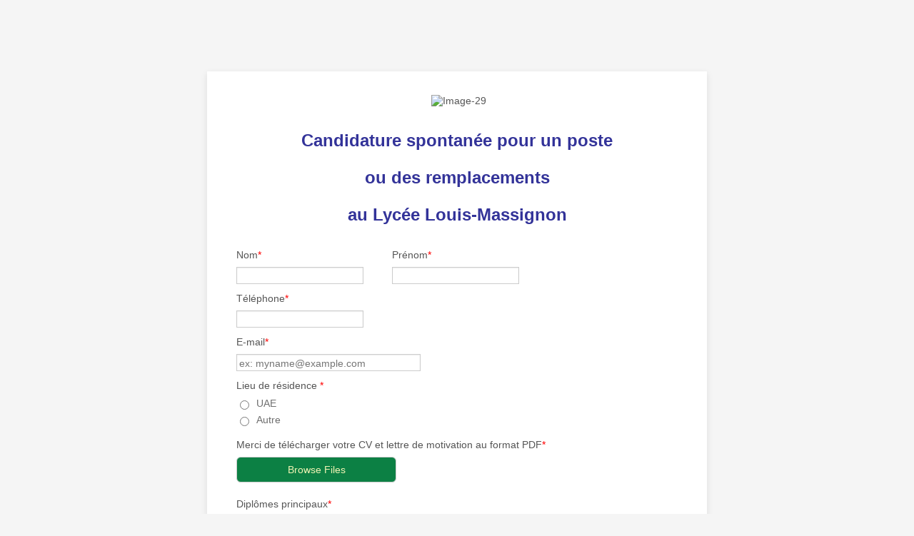

--- FILE ---
content_type: text/html; charset=utf-8
request_url: https://form.jotform.me/72664412880459
body_size: 9576
content:
<!DOCTYPE HTML PUBLIC "-//W3C//DTD HTML 4.01//EN" "http://www.w3.org/TR/html4/strict.dtd">
<html lang="en-US"  class="supernova "><head>
<meta http-equiv="Content-Type" content="text/html; charset=utf-8" />
<link rel="alternate" type="application/json+oembed" href="https://www.jotform.com/oembed/?format=json&amp;url=https%3A%2F%2Fform.jotform.com%2F72664412880459" title="oEmbed Form">
<link rel="alternate" type="text/xml+oembed" href="https://www.jotform.com/oembed/?format=xml&amp;url=https%3A%2F%2Fform.jotform.com%2F72664412880459" title="oEmbed Form">
<meta property="og:title" content="Candidature spontanée" >
<meta property="og:url" content="https://form.jotform.com/72664412880459" >
<meta property="og:description" content="Please click the link to complete this form." >
<meta name="slack-app-id" content="AHNMASS8M">
<meta property="og:image" content="https://cdn.jotfor.ms/assets/img/landing/opengraph.png" />
<link rel="shortcut icon" href="https://cdn.jotfor.ms/assets/img/favicons/favicon-2021-light%402x.png">
<link rel="apple-touch-icon" href="https://cdn.jotfor.ms/assets/img/favicons/favicon-2021-light%402x.png">
<script>
          var favicon = document.querySelector('link[rel="shortcut icon"]');
          window.isDarkMode = (window.matchMedia && window.matchMedia('(prefers-color-scheme: dark)').matches);
          if(favicon && window.isDarkMode) {
              favicon.href = favicon.href.replaceAll('favicon-2021-light%402x.png', 'favicon-2021-dark%402x.png');
          }
      </script><link rel="canonical" href="https://form.jotform.com/72664412880459" />
<meta name="viewport" content="width=device-width, initial-scale=1.0, maximum-scale=5.0, user-scalable=1" />
<meta name="HandheldFriendly" content="true" />
<title>Candidature spontanée</title>
<link href="https://cdn.jotfor.ms/s/static/b29cf4f7f8d/static/formCss.css" rel="stylesheet" type="text/css" />
<link type="text/css" rel="stylesheet" href="https://cdn.jotfor.ms/stylebuilder/static/form-common.css?v=bfad20d
"/>
<link type="text/css" rel="stylesheet" href="https://cdn.jotfor.ms/css/styles/nova.css?3.3.68116" />
<style type="text/css">@media print{*{-webkit-print-color-adjust: exact !important;color-adjust: exact !important;}.form-section{display:inline!important}.form-pagebreak{display:none!important}.form-section-closed{height:auto!important}.page-section{position:initial!important}}</style>
<link type="text/css" rel="stylesheet" href="https://cdn.jotfor.ms/s/static/b29cf4f7f8d/css/styles/payment/payment_feature.css?3.3.68116" />
<style type="text/css">
    .form-label-left{
        width:150px;
    }
    .form-line{
        padding-top:12px;
        padding-bottom:12px;
    }
    .form-label-right{
        width:150px;
    }
    body, html{
        margin:0;
        padding:0;
        background:#fff;
    }

    .form-all{
        margin:0px auto;
        padding-top:20px;
        width:700px;
        color:#555 !important;
        font-family:'Arial';
        font-size:14px;
    }
    .form-radio-item label, .form-checkbox-item label, .form-grading-label, .form-header{
        color: #333333;
    }

</style>

<style type="text/css" id="form-designer-style">
@import (css) "@{buttonFontLink}";
    /* Injected CSS Code */
.form-label.form-label-auto {
        
      display: block;
      float: none;
      text-align: left;
      width: 100%;
    
      }.form-all {
  font-family: "Arial", sans-serif;
}
.form-all {
  width: 700px;
}
.form-label-left,
.form-label-right {
  width: 150px;
}
.form-label {
  white-space: normal;
}

.form-label-left {
  display: inline-block;
  white-space: normal;
  float: left;
  text-align: left;
}
.form-label-right {
  display: inline-block;
  white-space: normal;
  float: left;
  text-align: right;
}
.form-label-top {
  white-space: normal;
  display: block;
  float: none;
  text-align: left;
}
.form-all {
  font-size: 14px;
}
.form-label {
  font-weight: bold;
}
.form-checkbox-item label,
.form-radio-item label {
  font-weight: normal;
}
.supernova {
  background-color: #ffffff;
  background-color: #f5f5f5;
}
.supernova body {
  background-color: transparent;
}
/*
@width30: (unit(@formWidth, px) + 60px);
@width60: (unit(@formWidth, px)+ 120px);
@width90: (unit(@formWidth, px)+ 180px);
*/
/* | */
@media screen and (min-width: 480px) {
  .supernova .form-all {
    border: 1px solid #dcdcdc;
    -webkit-box-shadow: 0 3px 9px rgba(0, 0, 0, 0.1);
    -moz-box-shadow: 0 3px 9px rgba(0, 0, 0, 0.1);
    box-shadow: 0 3px 9px rgba(0, 0, 0, 0.1);
  }
}
/* | */
/* | */
@media screen and (max-width: 480px) {
  .jotform-form {
    padding: 10px 0;
  }
}
/* | */
/* | */
@media screen and (min-width: 480px) and (max-width: 768px) {
  .jotform-form {
    padding: 30px 0;
  }
}
/* | */
/* | */
@media screen and (min-width: 480px) and (max-width: 699px) {
  .jotform-form {
    padding: 30px 0;
  }
}
/* | */
/* | */
@media screen and (min-width: 768px) {
  .jotform-form {
    padding: 60px 0;
  }
}
/* | */
/* | */
@media screen and (max-width: 699px) {
  .jotform-form {
    padding: 0;
  }
}
/* | */
.supernova .form-all,
.form-all {
  background-color: #ffffff;
  border: 1px solid transparent;
}
.form-header-group {
  border-color: #e6e6e6;
}
.form-matrix-table tr {
  border-color: #e6e6e6;
}
.form-matrix-table tr:nth-child(2n) {
  background-color: #f2f2f2;
}
.form-all {
  color: #555555;
}
.form-header-group .form-header {
  color: #555555;
}
.form-header-group .form-subHeader {
  color: #6f6f6f;
}
.form-sub-label {
  color: #6f6f6f;
}
.form-label-top,
.form-label-left,
.form-label-right,
.form-html {
  color: #555555;
}
.form-checkbox-item label,
.form-radio-item label {
  color: #6f6f6f;
}
.form-line.form-line-active {
  -webkit-transition-property: all;
  -moz-transition-property: all;
  -ms-transition-property: all;
  -o-transition-property: all;
  transition-property: all;
  -webkit-transition-duration: 0.3s;
  -moz-transition-duration: 0.3s;
  -ms-transition-duration: 0.3s;
  -o-transition-duration: 0.3s;
  transition-duration: 0.3s;
  -webkit-transition-timing-function: ease;
  -moz-transition-timing-function: ease;
  -ms-transition-timing-function: ease;
  -o-transition-timing-function: ease;
  transition-timing-function: ease;
  background-color: #ffffe0;
}
/* ömer */
.form-radio-item,
.form-checkbox-item {
  padding-bottom: 0px !important;
}
.form-radio-item:last-child,
.form-checkbox-item:last-child {
  padding-bottom: 0;
}
/* ömer */
.form-single-column .form-checkbox-item,
.form-single-column .form-radio-item {
  width: 100%;
}
.supernova {
  height: 100%;
  background-repeat: no-repeat;
  background-attachment: scroll;
  background-position: center top;
  background-repeat: repeat;
}
.supernova {
  background-image: none;
}
#stage {
  background-image: none;
}
/* | */
.form-all {
  background-repeat: no-repeat;
  background-attachment: scroll;
  background-position: center top;
  background-repeat: repeat;
}
.form-header-group {
  background-repeat: no-repeat;
  background-attachment: scroll;
  background-position: center top;
}
.form-line {
  margin-top: 12px;
  margin-bottom: 12px;
}
.form-line {
  padding: 12px 36px;
}
.form-all .form-submit-button,
.form-all .form-submit-reset,
.form-all .form-submit-print {
  -webkit-border-radius: 6px;
  -moz-border-radius: 6px;
  border-radius: 6px;
}
.form-all .form-sub-label {
  margin-left: 3px;
}
.form-all .qq-upload-button,
.form-all .form-submit-button,
.form-all .form-submit-reset,
.form-all .form-submit-print {
  font-size: 1em;
  padding: 9px 15px;
  font-family: "Arial", sans-serif;
  font-size: 14px;
  font-weight: normal;
}
.form-all .qq-upload-button,
.form-all .form-submit-button,
.form-all .form-submit-reset,
.form-all .form-submit-print {
  color: #f1f3b4 !important;
  background: #0c8044;
  box-shadow: none;
  text-shadow: none;
}
.form-all .form-pagebreak-back,
.form-all .form-pagebreak-next {
  font-size: 1em;
  padding: 9px 15px;
  font-family: "Arial", sans-serif;
  font-size: 14px;
  font-weight: normal;
}
/*
& when ( @buttonFontType = google ) {
	
}
*/
h2.form-header {
  line-height: 1.618em;
  font-size: 1.714em;
}
h2 ~ .form-subHeader {
  line-height: 1.5em;
  font-size: 1.071em;
}
.form-header-group {
  text-align: left;
}
/*.form-dropdown,
.form-radio-item,
.form-checkbox-item,
.form-radio-other-input,
.form-checkbox-other-input,*/
.form-captcha input,
.form-spinner input,
.form-error-message {
  padding: 4px 3px 2px 3px;
}
.form-header-group {
  font-family: "Arial", sans-serif;
}
.form-section {
  padding: 0px 0px 0px 0px;
}
.form-header-group {
  margin: 12px 36px 12px 36px;
}
.form-header-group {
  padding: 24px 0px 24px 0px;
}
.form-textbox,
.form-textarea {
  padding: 4px 3px 2px 3px;
}
.form-textbox,
.form-textarea,
.form-radio-other-input,
.form-checkbox-other-input,
.form-captcha input,
.form-spinner input {
  background-color: #ffffff;
}
[data-type="control_dropdown"] .form-input,
[data-type="control_dropdown"] .form-input-wide {
  width: 150px;
}
.form-buttons-wrapper {
  margin-left: 0 !important;
  text-align: center !important;
}
.form-label {
  font-family: "Arial", sans-serif;
}
li[data-type="control_image"] div {
  text-align: left;
}
li[data-type="control_image"] img {
  border: none;
  border-width: 0px !important;
  border-style: solid !important;
  border-color: false !important;
}
.form-line-column {
  width: auto;
}
.form-line-error {
  overflow: hidden;
  -webkit-transition-property: none;
  -moz-transition-property: none;
  -ms-transition-property: none;
  -o-transition-property: none;
  transition-property: none;
  -webkit-transition-duration: 0.3s;
  -moz-transition-duration: 0.3s;
  -ms-transition-duration: 0.3s;
  -o-transition-duration: 0.3s;
  transition-duration: 0.3s;
  -webkit-transition-timing-function: ease;
  -moz-transition-timing-function: ease;
  -ms-transition-timing-function: ease;
  -o-transition-timing-function: ease;
  transition-timing-function: ease;
  background-color: #fff4f4;
}
.form-line-error .form-error-message {
  background-color: #ff3200;
  clear: both;
  float: none;
}
.form-line-error .form-error-message .form-error-arrow {
  border-bottom-color: #ff3200;
}
.form-line-error input:not(#coupon-input),
.form-line-error textarea,
.form-line-error .form-validation-error {
  border: 1px solid #ff3200;
  -webkit-box-shadow: 0 0 3px #ff3200;
  -moz-box-shadow: 0 0 3px #ff3200;
  box-shadow: 0 0 3px #ff3200;
}
.ie-8 .form-all {
  margin-top: auto;
  margin-top: initial;
}
.ie-8 .form-all:before {
  display: none;
}
/* | */
@media screen and (max-width: 480px), screen and (max-device-width: 768px) and (orientation: portrait), screen and (max-device-width: 415px) and (orientation: landscape) {
  .jotform-form {
    padding: 0;
  }
  .form-all {
    border: 0;
    width: 100% !important;
    max-width: initial;
  }
  .form-sub-label-container {
    width: 100%;
    margin: 0;
  }
  .form-input {
    width: 100%;
  }
  .form-label {
    width: 100%!important;
  }
  .form-line {
    padding: 2% 5%;
    -moz-box-sizing: border-box;
    -webkit-box-sizing: border-box;
    box-sizing: border-box;
  }
  input[type=text],
  input[type=email],
  input[type=tel],
  textarea {
    width: 100%;
    -moz-box-sizing: border-box;
    -webkit-box-sizing: border-box;
    box-sizing: border-box;
    max-width: initial !important;
  }
  .form-input,
  .form-input-wide,
  .form-textarea,
  .form-textbox,
  .form-dropdown {
    max-width: initial !important;
  }
  div.form-header-group {
    padding: 24px 0px !important;
    margin: 0 12px 2% !important;
    margin-left: 5% !important;
    margin-right: 5% !important;
    -moz-box-sizing: border-box;
    -webkit-box-sizing: border-box;
    box-sizing: border-box;
  }
  [data-type="control_button"] {
    margin-bottom: 0 !important;
  }
  .form-buttons-wrapper {
    margin: 0!important;
  }
  .form-buttons-wrapper button {
    width: 100%;
  }
  table {
    width: 100%!important;
    max-width: initial !important;
  }
  table td + td {
    padding-left: 3%;
  }
  .form-checkbox-item input,
  .form-radio-item input {
    width: auto;
  }
  .form-collapse-table {
    margin: 0 5%;
  }
}
/* | */

/*__INSPECT_SEPERATOR__*/
#id_9 .form-checkbox-item > label {
    display : none;
}

.form-all {
    background-color : #ffffff;
    margin-top : 40px;
    margin-bottom : 40px;
    padding-top : 26px !important;
}

.form-all {
    -webkit-box-shadow : 0 2px 8px #000;
    -moz-box-shadow : 0 2px 8px #000;
    -box-shadow : 0 2px 8px #000;
    box-shadow : 0 2px 8px #000;
}

.form-line {
    padding-left : 40px;
    padding-top : 6px;
    padding-bottom : 6px;
    margin-top : 0;
    margin-bottom : 0;
}

.form-line.form-line-column {
    padding : 6px 0;
    margin-left : 40px;
}

.form-line[data-type=control_clear] {
    padding : 0;
    margin : 0;
}

.form-line[data-type=control_text] > .form-input-wide {
    margin-left : -4px;
}

#header {
    margin-left : -39px;
    margin-right : -39px;
    margin-top : -35px;
}

.form-label {
    font-weight : 400;
}

.form-submit-button, .form-pagebreak-next, .form-pagebreak-back {
    height : 30px;
    -webkit-border-radius : 2px;
    -moz-border-radius : 2px;
    border-radius : 2px;
    padding-left : 20px;
    padding-right : 20px;
    border : #a7a7a7   solid 1px;
    background-color : #ececec;
    background : -webkit-linear-gradient(#fefefe  ,#dbdbdb  );
    background : -moz-linear-gradient(#fefefe  ,#dbdbdb  );
    filter : progid:DXImageTransform.Microsoft.gradient(startColorstr="#fefefe",endColorstr="#dbdbdb");
    text-shadow : white 0 1px 0;
    font-size : 12px;
    margin : 0 12px 0 0;
}

li[data-type=control_button] {
    background : rgb(214, 214, 214);
    overflow : hidden;
    padding-top : 10px;
    padding-bottom : 10px;
}

.form-buttons-wrapper {
    margin-left : 0!important;
}

li[data-type=control_pagebreak] {
    background : rgb(214, 214, 214);
}

.form-pagebreak {
    border-top : 0;
}

.date-separate {
    display : none;
}

#sublabel_litemode {
    display : none;
}

.form-label-left, .form-label-right {
    margin-bottom : 0;
}

.pspan {
    clear : both;
    float : left;
    width : 100%;
}

#header {
    width : auto !important;
}

.form-line-active {
    background : transparent;
}

.form-line-error {
    background : transparent;
}

.form-input {
    float : left;
}

.form-line:before, .form-line:after {
    display : table;
}

.form-line:after {
    clear : both;
    content : "";
}

.form-required {
    margin-left : 0 !important;
}

.headerclass {
    padding-top : 15px;
    padding-bottom : 15px;
    background-color : rgb(214, 214, 214);
}

.pagemargins {
    padding-left : 40px;
    padding-right : 40px;
}

.arial {
    font-family : Arial, Helvetica, sans-serif;
}

.pspan {
    clear : both;
    float : left;
    width : 100%;
}
    /* Injected CSS Code */
</style>

<link type="text/css" rel="stylesheet" href="https://cdn.jotfor.ms/stylebuilder/static/buttons/form-submit-button-simple_green.css?3.3.68116"/>
<script>window.enableEventObserver=true</script>
<script>window.CDN="https://cdn.jotfor.ms/"</script>
<script>window.umdRootPath="https://cdn.jotfor.ms/s/umd/00294e3ed83/"</script>
<script>window.staticRootPath="https://cdn.jotfor.ms/s/static/b29cf4f7f8d/"</script>
<script src="https://cdn.jotfor.ms/s/static/b29cf4f7f8d/static/prototype.forms.js" type="text/javascript"></script>
<script src="https://cdn.jotfor.ms/s/static/b29cf4f7f8d/static/jotform.forms.js" type="text/javascript"></script>
<script src="https://cdn.jotfor.ms/s/static/b29cf4f7f8d/js/punycode-1.4.1.min.js" type="text/javascript" defer></script>
<script src="https://cdn.jotfor.ms/s/static/b29cf4f7f8d/js/vendor/imageinfo.js" type="text/javascript"></script>
<script src="https://cdn.jotfor.ms/s/static/b29cf4f7f8d/file-uploader/fileuploader.js" type="text/javascript"></script>
<script type="text/javascript">	JotForm.newDefaultTheme = false;
	JotForm.extendsNewTheme = false;
	// {GPT_APP_SCRIPT}
	JotForm.singleProduct = false;
	JotForm.newPaymentUIForNewCreatedForms = false;
	JotForm.texts = {"confirmEmail":"E-mail does not match","pleaseWait":"Please wait...","validateEmail":"You need to validate this e-mail","confirmClearForm":"Are you sure you want to clear the form","lessThan":"Your score should be less than or equal to","incompleteFields":"There are incomplete required fields. Please complete them.","required":"This field is required.","requireOne":"At least one field required.","requireEveryRow":"Every row is required.","requireEveryCell":"Every cell is required.","email":"Enter a valid e-mail address","alphabetic":"This field can only contain letters","numeric":"This field can only contain numeric values","alphanumeric":"This field can only contain letters and numbers.","cyrillic":"This field can only contain cyrillic characters","url":"This field can only contain a valid URL","currency":"This field can only contain currency values.","fillMask":"Field value must fill mask.","uploadExtensions":"You can only upload following files:","noUploadExtensions":"File has no extension file type (e.g. .txt, .png, .jpeg)","uploadFilesize":"File size cannot be bigger than:","uploadFilesizemin":"File size cannot be smaller than:","gradingScoreError":"Score total should only be less than or equal to","inputCarretErrorA":"Input should not be less than the minimum value:","inputCarretErrorB":"Input should not be greater than the maximum value:","maxDigitsError":"The maximum digits allowed is","minCharactersError":"The number of characters should not be less than the minimum value:","maxCharactersError":"The number of characters should not be more than the maximum value:","freeEmailError":"Free email accounts are not allowed","minSelectionsError":"The minimum required number of selections is ","maxSelectionsError":"The maximum number of selections allowed is ","pastDatesDisallowed":"Date must not be in the past.","dateLimited":"This date is unavailable.","dateInvalid":"This date is not valid. The date format is {format}","dateInvalidSeparate":"This date is not valid. Enter a valid {element}.","ageVerificationError":"You must be older than {minAge} years old to submit this form.","multipleFileUploads_typeError":"{file} has invalid extension. Only {extensions} are allowed.","multipleFileUploads_sizeError":"{file} is too large, maximum file size is {sizeLimit}.","multipleFileUploads_minSizeError":"{file} is too small, minimum file size is {minSizeLimit}.","multipleFileUploads_emptyError":"{file} is empty, please select files again without it.","multipleFileUploads_uploadFailed":"File upload failed, please remove it and upload the file again.","multipleFileUploads_onLeave":"The files are being uploaded, if you leave now the upload will be cancelled.","multipleFileUploads_fileLimitError":"Only {fileLimit} file uploads allowed.","dragAndDropFilesHere_infoMessage":"Drag and drop files here","chooseAFile_infoMessage":"Choose a file","maxFileSize_infoMessage":"Max. file size","generalError":"There are errors on the form. Please fix them before continuing.","generalPageError":"There are errors on this page. Please fix them before continuing.","wordLimitError":"Too many words. The limit is","wordMinLimitError":"Too few words.  The minimum is","characterLimitError":"Too many Characters.  The limit is","characterMinLimitError":"Too few characters. The minimum is","ccInvalidNumber":"Credit Card Number is invalid.","ccInvalidCVC":"CVC number is invalid.","ccInvalidExpireDate":"Expire date is invalid.","ccInvalidExpireMonth":"Expiration month is invalid.","ccInvalidExpireYear":"Expiration year is invalid.","ccMissingDetails":"Please fill up the credit card details.","ccMissingProduct":"Please select at least one product.","ccMissingDonation":"Please enter numeric values for donation amount.","disallowDecimals":"Please enter a whole number.","restrictedDomain":"This domain is not allowed","ccDonationMinLimitError":"Minimum amount is {minAmount} {currency}","requiredLegend":"All fields marked with * are required and must be filled.","geoPermissionTitle":"Permission Denied","geoPermissionDesc":"Check your browser's privacy settings.","geoNotAvailableTitle":"Position Unavailable","geoNotAvailableDesc":"Location provider not available. Please enter the address manually.","geoTimeoutTitle":"Timeout","geoTimeoutDesc":"Please check your internet connection and try again.","selectedTime":"Selected Time","formerSelectedTime":"Former Time","cancelAppointment":"Cancel Appointment","cancelSelection":"Cancel Selection","confirmSelection":"Confirm Selection","noSlotsAvailable":"No slots available","slotUnavailable":"{time} on {date} has been selected is unavailable. Please select another slot.","multipleError":"There are {count} errors on this page. Please correct them before moving on.","oneError":"There is {count} error on this page. Please correct it before moving on.","doneMessage":"Well done! All errors are fixed.","invalidTime":"Enter a valid time","doneButton":"Done","reviewSubmitText":"Review and Submit","nextButtonText":"Next","prevButtonText":"Previous","seeErrorsButton":"See Errors","notEnoughStock":"Not enough stock for the current selection","notEnoughStock_remainedItems":"Not enough stock for the current selection ({count} items left)","soldOut":"Sold Out","justSoldOut":"Just Sold Out","selectionSoldOut":"Selection Sold Out","subProductItemsLeft":"({count} items left)","startButtonText":"START","submitButtonText":"Submit","submissionLimit":"Sorry! Only one entry is allowed. <br> Multiple submissions are disabled for this form.","reviewBackText":"Back to Form","seeAllText":"See All","progressMiddleText":"of","fieldError":"field has an error.","error":"Error"};
	JotForm.isFormViewTrackingAllowed = true;
	JotForm.replaceTagTest = true;
	JotForm.activeRedirect = "thanktext";
	JotForm.uploadServerURL = "https://upload.jotform.com/upload";
	JotForm.clearFieldOnHide="disable";
	JotForm.submitError="jumpToFirstError";

	JotForm.init(function(){
	/*INIT-START*/
if (window.JotForm && JotForm.accessible) $('input_2').setAttribute('tabindex',0);
if (window.JotForm && JotForm.accessible) $('input_3').setAttribute('tabindex',0);
if (window.JotForm && JotForm.accessible) $('input_21').setAttribute('tabindex',0);
if (window.JotForm && JotForm.accessible) $('input_24').setAttribute('tabindex',0);
if (window.JotForm && JotForm.accessible) $('input_25').setAttribute('tabindex',0);
if (window.JotForm && JotForm.accessible) $('input_31').setAttribute('tabindex',0);
      JotForm.alterTexts(undefined);
      setTimeout(function() {
          JotForm.initMultipleUploads();
      }, 2);
	/*INIT-END*/
	});

   setTimeout(function() {
JotForm.paymentExtrasOnTheFly([null,null,{"name":"nom2","qid":"2","text":"Nom","type":"control_textbox"},{"name":"prnom3","qid":"3","text":"Prenom","type":"control_textbox"},{"name":"input4","qid":"4","type":"control_clear"},null,{"name":"input6","qid":"6","type":"control_clear"},{"name":"merciDe7","qid":"7","text":"Merci de preciser votre choix","type":"control_radio"},{"name":"input8","qid":"8","type":"control_clear"},null,{"name":"input10","qid":"10","type":"control_clear"},null,null,null,{"name":"input14","qid":"14","type":"control_clear"},null,{"name":"input16","qid":"16","type":"control_clear"},null,null,null,null,{"name":"telephone","qid":"21","text":"Telephone","type":"control_textbox"},null,{"name":"email23","qid":"23","text":"E-mail","type":"control_email"},{"name":"diplomesPrincipaux","qid":"24","text":"Diplomes principaux","type":"control_textbox"},{"name":"experiencesProfessionnelles","qid":"25","text":"Experiences professionnelles succintes","type":"control_textbox"},{"name":"lieuDe","qid":"26","text":"Lieu de residence ","type":"control_radio"},null,null,{"name":"image","qid":"29","text":"Logo%20LLM%20cmjn%20vertical%20FR%20MINI.5ea7e8a32a2824.96421848","type":"control_image"},{"name":"doublecliquezPour","qid":"30","text":"Candidature spontanee pour un poste \r\nou des remplacements \r\nau Lycee Louis-Massignon","type":"control_text"},{"name":"remarquesEt","qid":"31","text":"Remarques et commentaires","type":"control_textarea","wysiwyg":"Disable"},{"name":"soumettre","qid":"32","text":"Envoyer au Lycee Louis-Massignon","type":"control_button"},{"description":"","name":"merciDe","qid":"33","subLabel":"","text":"Merci de telecharger votre CV et lettre de motivation au format PDF","type":"control_fileupload"},{"description":"","name":"tags","qid":"34","text":"Tags","type":"control_checkbox"},{"description":"","name":"quelleType","qid":"35","text":"Quelle type mission de contrat recherchez-vous?","type":"control_checkbox"}]);}, 20); 
</script>
</head>
<body>
<form class="jotform-form" onsubmit="return typeof testSubmitFunction !== 'undefined' && testSubmitFunction();" action="https://submit.jotform.com/submit/72664412880459" method="post" enctype="multipart/form-data" name="form_72664412880459" id="72664412880459" accept-charset="utf-8" autocomplete="on"><input type="hidden" name="formID" value="72664412880459" /><input type="hidden" id="JWTContainer" value="" /><input type="hidden" id="cardinalOrderNumber" value="" /><input type="hidden" id="jsExecutionTracker" name="jsExecutionTracker" value="build-date-1768608701076" /><input type="hidden" id="submitSource" name="submitSource" value="unknown" /><input type="hidden" id="submitDate" name="submitDate" value="undefined" /><input type="hidden" id="buildDate" name="buildDate" value="1768608701076" /><input type="hidden" name="uploadServerUrl" value="https://upload.jotform.com/upload" /><input type="hidden" name="eventObserver" value="1" />
  <div role="main" class="form-all">
    <ul class="form-section page-section" role="presentation">
      <li class="form-line" data-type="control_image" id="id_29">
        <div id="cid_29" class="form-input-wide">
          <div style="text-align:center" aria-hidden="true" role="none"><img alt="Image-29" loading="lazy" class="form-image" style="border:0" src="https://www.jotform.com/uploads/llmformulaire/form_files/Logo%20LLM%20cmjn%20vertical%20FR%20MINI.5ea7e8a32a2824.96421848.png" height="150px" width="108px" data-component="image" role="none" aria-hidden="true" tabindex="-1" /></div>
        </div>
      </li>
      <li class="form-line" data-type="control_text" id="id_30">
        <div id="cid_30" class="form-input-wide">
          <div id="text_30" class="form-html" data-component="text" tabindex="-1">
            <p style="text-align: center;"><span style="font-size: 18pt; color: #333399;"><strong>Candidature spontanée pour un poste </strong></span></p>
            <p style="text-align: center;"><span style="font-size: 18pt; color: #333399;"><strong>ou des remplacements </strong></span></p>
            <p style="text-align: center;"><span style="font-size: 18pt; color: #333399;"><strong>au Lycée Louis-Massignon</strong></span></p>
          </div>
        </div>
      </li>
      <li class="form-line form-line-column form-col-1 jf-required" data-type="control_textbox" id="id_2"><label class="form-label form-label-top" id="label_2" for="input_2" aria-hidden="false"> Nom<span class="form-required">*</span> </label>
        <div id="cid_2" class="form-input-wide jf-required"> <input type="text" id="input_2" name="q2_nom2" data-type="input-textbox" class="form-textbox validate[required]" data-defaultvalue="" size="20" placeholder=" " data-component="textbox" aria-labelledby="label_2" required="" value="" /> </div>
      </li>
      <li class="form-line form-line-column form-col-2 jf-required" data-type="control_textbox" id="id_3"><label class="form-label form-label-top" id="label_3" for="input_3" aria-hidden="false"> Prénom<span class="form-required">*</span> </label>
        <div id="cid_3" class="form-input-wide jf-required"> <input type="text" id="input_3" name="q3_prnom3" data-type="input-textbox" class="form-textbox validate[required]" data-defaultvalue="" size="20" placeholder=" " data-component="textbox" aria-labelledby="label_3" required="" value="" /> </div>
      </li>
      <li class="form-line" data-type="control_clear" id="id_4">
        <div id="cid_4" class="form-input-wide">
          <div style="clear:both" data-component="clear"></div>
        </div>
      </li>
      <li class="form-line jf-required" data-type="control_textbox" id="id_21"><label class="form-label form-label-top form-label-auto" id="label_21" for="input_21" aria-hidden="false"> Téléphone<span class="form-required">*</span> </label>
        <div id="cid_21" class="form-input-wide jf-required"> <input type="text" id="input_21" name="q21_telephone" data-type="input-textbox" class="form-textbox validate[required]" data-defaultvalue="" size="20" placeholder=" " data-component="textbox" aria-labelledby="label_21" required="" value="" /> </div>
      </li>
      <li class="form-line jf-required" data-type="control_email" id="id_23"><label class="form-label form-label-top form-label-auto" id="label_23" for="input_23" aria-hidden="false"> E-mail<span class="form-required">*</span> </label>
        <div id="cid_23" class="form-input-wide jf-required"> <input type="email" id="input_23" name="q23_email23" class="form-textbox validate[required, Email]" data-defaultvalue="" autoComplete="section-input_23 email" size="30" placeholder="ex: myname@example.com" data-component="email" aria-labelledby="label_23" required="" value="" /> </div>
      </li>
      <li class="form-line jf-required" data-type="control_radio" id="id_26"><label class="form-label form-label-top form-label-auto" id="label_26" aria-hidden="false"> Lieu de résidence <span class="form-required">*</span> </label>
        <div id="cid_26" class="form-input-wide jf-required">
          <div class="form-single-column" role="group" aria-labelledby="label_26" data-component="radio"><span class="form-radio-item" style="clear:left"><span class="dragger-item"></span><input aria-describedby="label_26" type="radio" class="form-radio validate[required]" id="input_26_0" name="q26_lieuDe" required="" value="UAE" /><label id="label_input_26_0" for="input_26_0">UAE</label></span><span class="form-radio-item" style="clear:left"><span class="dragger-item"></span><input aria-describedby="label_26" type="radio" class="form-radio validate[required]" id="input_26_1" name="q26_lieuDe" required="" value="Autre" /><label id="label_input_26_1" for="input_26_1">Autre</label></span></div>
        </div>
      </li>
      <li class="form-line jf-required" data-type="control_fileupload" id="id_33"><label class="form-label form-label-top" id="label_33" for="input_33" aria-hidden="false"> Merci de télécharger votre CV et lettre de motivation au format PDF<span class="form-required">*</span> </label>
        <div id="cid_33" class="form-input-wide jf-required">
          <div data-wrapper-react="true">
            <div data-wrapper-react="true">
              <div class="qq-uploader-buttonText-value">Browse Files</div><input type="file" id="input_33" name="q33_merciDe[]" multiple="" class="form-upload-multiple validate[required]" data-imagevalidate="yes" data-file-accept="pdf" data-file-maxsize="10854" data-file-minsize="0" data-file-limit="" data-component="fileupload" required="" />
            </div><span style="display:none" class="cancelText">Cancel</span><span style="display:none" class="ofText">of</span>
          </div>
        </div>
      </li>
      <li class="form-line jf-required" data-type="control_textbox" id="id_24"><label class="form-label form-label-top form-label-auto" id="label_24" for="input_24" aria-hidden="false"> Diplômes principaux<span class="form-required">*</span> </label>
        <div id="cid_24" class="form-input-wide jf-required"> <input type="text" id="input_24" name="q24_diplomesPrincipaux" data-type="input-textbox" class="form-textbox validate[required]" data-defaultvalue="" size="20" placeholder=" " data-component="textbox" aria-labelledby="label_24" required="" value="" /> </div>
      </li>
      <li class="form-line jf-required" data-type="control_textbox" id="id_25"><label class="form-label form-label-top form-label-auto" id="label_25" for="input_25" aria-hidden="false"> Experiences professionnelles succintes<span class="form-required">*</span> </label>
        <div id="cid_25" class="form-input-wide jf-required"> <input type="text" id="input_25" name="q25_experiencesProfessionnelles" data-type="input-textbox" class="form-textbox validate[required]" data-defaultvalue="" size="20" placeholder=" " data-component="textbox" aria-labelledby="label_25" required="" value="" /> </div>
      </li>
      <li class="form-line jf-required" data-type="control_checkbox" id="id_35"><label class="form-label form-label-top form-label-auto" id="label_35" aria-hidden="false"> Quelle type mission de contrat recherchez-vous?<span class="form-required">*</span> </label>
        <div id="cid_35" class="form-input-wide jf-required">
          <div class="form-single-column" role="group" aria-labelledby="label_35" data-component="checkbox"><span class="form-checkbox-item" style="clear:left"><span class="dragger-item"></span><input aria-describedby="label_35" type="checkbox" class="form-checkbox validate[required]" id="input_35_0" name="q35_quelleType[]" required="" value="Vacation" /><label id="label_input_35_0" for="input_35_0">Vacation</label></span><span class="form-checkbox-item" style="clear:left"><span class="dragger-item"></span><input aria-describedby="label_35" type="checkbox" class="form-checkbox validate[required]" id="input_35_1" name="q35_quelleType[]" required="" value="Remplacement" /><label id="label_input_35_1" for="input_35_1">Remplacement</label></span><span class="form-checkbox-item" style="clear:left"><span class="dragger-item"></span><input aria-describedby="label_35" type="checkbox" class="form-checkbox validate[required]" id="input_35_2" name="q35_quelleType[]" required="" value="Mission d&#x27;une année" /><label id="label_input_35_2" for="input_35_2">Mission d'une année</label></span><span class="form-checkbox-item" style="clear:left"><span class="dragger-item"></span><input aria-describedby="label_35" type="checkbox" class="form-checkbox validate[required]" id="input_35_3" name="q35_quelleType[]" required="" value="CDD" /><label id="label_input_35_3" for="input_35_3">CDD</label></span></div>
        </div>
      </li>
      <li class="form-line" data-type="control_clear" id="id_6">
        <div id="cid_6" class="form-input-wide">
          <div style="clear:both" data-component="clear"></div>
        </div>
      </li>
      <li class="form-line jf-required" data-type="control_radio" id="id_7"><label class="form-label form-label-top" id="label_7" aria-hidden="false"> Merci de préciser votre choix<span class="form-required">*</span> </label>
        <div id="cid_7" class="form-input-wide jf-required">
          <div class="form-single-column" role="group" aria-labelledby="label_7" data-component="radio"><span class="form-radio-item" style="clear:left"><span class="dragger-item"></span><input aria-describedby="label_7" type="radio" class="form-radio validate[required]" id="input_7_0" name="q7_merciDe7" required="" value="Administratif" /><label id="label_input_7_0" for="input_7_0">Administratif</label></span><span class="form-radio-item" style="clear:left"><span class="dragger-item"></span><input aria-describedby="label_7" type="radio" class="form-radio validate[required]" id="input_7_1" name="q7_merciDe7" required="" value="Agent/Technicien" /><label id="label_input_7_1" for="input_7_1">Agent/Technicien</label></span><span class="form-radio-item" style="clear:left"><span class="dragger-item"></span><input aria-describedby="label_7" type="radio" class="form-radio validate[required]" id="input_7_2" name="q7_merciDe7" required="" value="Allemand" /><label id="label_input_7_2" for="input_7_2">Allemand</label></span><span class="form-radio-item" style="clear:left"><span class="dragger-item"></span><input aria-describedby="label_7" type="radio" class="form-radio validate[required]" id="input_7_3" name="q7_merciDe7" required="" value="Anglais second degré" /><label id="label_input_7_3" for="input_7_3">Anglais second degré</label></span><span class="form-radio-item" style="clear:left"><span class="dragger-item"></span><input aria-describedby="label_7" type="radio" class="form-radio validate[required]" id="input_7_4" name="q7_merciDe7" required="" value="Anglais premier degré" /><label id="label_input_7_4" for="input_7_4">Anglais premier degré</label></span><span class="form-radio-item" style="clear:left"><span class="dragger-item"></span><input aria-describedby="label_7" type="radio" class="form-radio validate[required]" id="input_7_5" name="q7_merciDe7" required="" value="Arabe second degré" /><label id="label_input_7_5" for="input_7_5">Arabe second degré</label></span><span class="form-radio-item" style="clear:left"><span class="dragger-item"></span><input aria-describedby="label_7" type="radio" class="form-radio validate[required]" id="input_7_6" name="q7_merciDe7" required="" value="Arabe premier degré" /><label id="label_input_7_6" for="input_7_6">Arabe premier degré</label></span><span class="form-radio-item" style="clear:left"><span class="dragger-item"></span><input aria-describedby="label_7" type="radio" class="form-radio validate[required]" id="input_7_7" name="q7_merciDe7" required="" value="Arts plastiques" /><label id="label_input_7_7" for="input_7_7">Arts plastiques</label></span><span class="form-radio-item" style="clear:left"><span class="dragger-item"></span><input aria-describedby="label_7" type="radio" class="form-radio validate[required]" id="input_7_8" name="q7_merciDe7" required="" value="Assistante maternelle" /><label id="label_input_7_8" for="input_7_8">Assistante maternelle</label></span><span class="form-radio-item" style="clear:left"><span class="dragger-item"></span><input aria-describedby="label_7" type="radio" class="form-radio validate[required]" id="input_7_9" name="q7_merciDe7" required="" value="BCD/CDI" /><label id="label_input_7_9" for="input_7_9">BCD/CDI</label></span><span class="form-radio-item" style="clear:left"><span class="dragger-item"></span><input aria-describedby="label_7" type="radio" class="form-radio validate[required]" id="input_7_10" name="q7_merciDe7" required="" value="CPE" /><label id="label_input_7_10" for="input_7_10">CPE</label></span><span class="form-radio-item" style="clear:left"><span class="dragger-item"></span><input aria-describedby="label_7" type="radio" class="form-radio validate[required]" id="input_7_11" name="q7_merciDe7" required="" value="EPS" /><label id="label_input_7_11" for="input_7_11">EPS</label></span><span class="form-radio-item" style="clear:left"><span class="dragger-item"></span><input aria-describedby="label_7" type="radio" class="form-radio validate[required]" id="input_7_12" name="q7_merciDe7" required="" value="Espagnol" /><label id="label_input_7_12" for="input_7_12">Espagnol</label></span><span class="form-radio-item" style="clear:left"><span class="dragger-item"></span><input aria-describedby="label_7" type="radio" class="form-radio validate[required]" id="input_7_13" name="q7_merciDe7" required="" value="Etudes islamiques" /><label id="label_input_7_13" for="input_7_13">Etudes islamiques</label></span><span class="form-radio-item" style="clear:left"><span class="dragger-item"></span><input aria-describedby="label_7" type="radio" class="form-radio validate[required]" id="input_7_14" name="q7_merciDe7" required="" value="Français Langue de Scolarisation" /><label id="label_input_7_14" for="input_7_14">Français Langue de Scolarisation</label></span><span class="form-radio-item" style="clear:left"><span class="dragger-item"></span><input aria-describedby="label_7" type="radio" class="form-radio validate[required]" id="input_7_15" name="q7_merciDe7" required="" value="Histoire-géographie" /><label id="label_input_7_15" for="input_7_15">Histoire-géographie</label></span><span class="form-radio-item" style="clear:left"><span class="dragger-item"></span><input aria-describedby="label_7" type="radio" class="form-radio validate[required]" id="input_7_16" name="q7_merciDe7" required="" value="Lettres" /><label id="label_input_7_16" for="input_7_16">Lettres</label></span><span class="form-radio-item" style="clear:left"><span class="dragger-item"></span><input aria-describedby="label_7" type="radio" class="form-radio validate[required]" id="input_7_17" name="q7_merciDe7" required="" value="Mathématiques" /><label id="label_input_7_17" for="input_7_17">Mathématiques</label></span><span class="form-radio-item" style="clear:left"><span class="dragger-item"></span><input aria-describedby="label_7" type="radio" class="form-radio validate[required]" id="input_7_18" name="q7_merciDe7" required="" value="Professeur des écoles" /><label id="label_input_7_18" for="input_7_18">Professeur des écoles</label></span><span class="form-radio-item" style="clear:left"><span class="dragger-item"></span><input aria-describedby="label_7" type="radio" class="form-radio validate[required]" id="input_7_19" name="q7_merciDe7" required="" value="Professeur des écoles classe bilingue" /><label id="label_input_7_19" for="input_7_19">Professeur des écoles classe bilingue</label></span><span class="form-radio-item" style="clear:left"><span class="dragger-item"></span><input aria-describedby="label_7" type="radio" class="form-radio validate[required]" id="input_7_20" name="q7_merciDe7" required="" value="Philosophie" /><label id="label_input_7_20" for="input_7_20">Philosophie</label></span><span class="form-radio-item" style="clear:left"><span class="dragger-item"></span><input aria-describedby="label_7" type="radio" class="form-radio validate[required]" id="input_7_21" name="q7_merciDe7" required="" value="SES" /><label id="label_input_7_21" for="input_7_21">SES</label></span><span class="form-radio-item" style="clear:left"><span class="dragger-item"></span><input aria-describedby="label_7" type="radio" class="form-radio validate[required]" id="input_7_22" name="q7_merciDe7" required="" value="SVT" /><label id="label_input_7_22" for="input_7_22">SVT</label></span><span class="form-radio-item" style="clear:left"><span class="dragger-item"></span><input aria-describedby="label_7" type="radio" class="form-radio validate[required]" id="input_7_23" name="q7_merciDe7" required="" value="Sciences physiques" /><label id="label_input_7_23" for="input_7_23">Sciences physiques</label></span><span class="form-radio-item" style="clear:left"><span class="dragger-item"></span><input aria-describedby="label_7" type="radio" class="form-radio validate[required]" id="input_7_24" name="q7_merciDe7" required="" value="Soutien" /><label id="label_input_7_24" for="input_7_24">Soutien</label></span><span class="form-radio-item" style="clear:left"><span class="dragger-item"></span><input aria-describedby="label_7" type="radio" class="form-radio validate[required]" id="input_7_25" name="q7_merciDe7" required="" value="Vie scolaire" /><label id="label_input_7_25" for="input_7_25">Vie scolaire</label></span><span class="form-radio-item" style="clear:left"><span class="dragger-item"></span><input aria-describedby="label_7" type="radio" class="form-radio validate[required]" id="input_7_26" name="q7_merciDe7" required="" value="Conseil en orientation" /><label id="label_input_7_26" for="input_7_26">Conseil en orientation</label></span><span class="form-radio-item" style="clear:left"><span class="dragger-item"></span><input aria-describedby="label_7" type="radio" class="form-radio validate[required]" id="input_7_27" name="q7_merciDe7" required="" value="Point écoute" /><label id="label_input_7_27" for="input_7_27">Point écoute</label></span><span class="form-radio-item" style="clear:left"><span class="dragger-item"></span><input aria-describedby="label_7" type="radio" class="form-radio validate[required]" id="input_7_28" name="q7_merciDe7" required="" value="Vacataire &quot;surveillance DS&quot;" /><label id="label_input_7_28" for="input_7_28">Vacataire "surveillance DS"</label></span></div>
        </div>
      </li>
      <li class="form-line" data-type="control_clear" id="id_8">
        <div id="cid_8" class="form-input-wide">
          <div style="clear:both" data-component="clear"></div>
        </div>
      </li>
      <li class="form-line" data-type="control_clear" id="id_10">
        <div id="cid_10" class="form-input-wide">
          <div style="clear:both" data-component="clear"></div>
        </div>
      </li>
      <li class="form-line" data-type="control_clear" id="id_14">
        <div id="cid_14" class="form-input-wide">
          <div style="clear:both" data-component="clear"></div>
        </div>
      </li>
      <li class="form-line" data-type="control_clear" id="id_16">
        <div id="cid_16" class="form-input-wide">
          <div style="clear:both" data-component="clear"></div>
        </div>
      </li>
      <li class="form-line" data-type="control_textarea" id="id_31"><label class="form-label form-label-top form-label-auto" id="label_31" for="input_31" aria-hidden="false"> Remarques et commentaires </label>
        <div id="cid_31" class="form-input-wide"> <textarea id="input_31" class="form-textarea" name="q31_remarquesEt" cols="40" rows="6" data-component="textarea" aria-labelledby="label_31"></textarea> </div>
      </li>
      <li class="form-line" data-type="control_button" id="id_32">
        <div id="cid_32" class="form-input-wide">
          <div data-align="center" class="form-buttons-wrapper form-buttons-center   jsTest-button-wrapperField"><button id="input_32" type="submit" class="form-submit-button form-submit-button-simple_green submit-button jf-form-buttons jsTest-submitField legacy-submit" data-component="button" data-content="">Envoyer au Lycée Louis-Massignon</button><span> </span><button id="input_print_32" type="button" class="form-submit-print form-submit-button-simple_green jf-form-buttons" data-component="button"><img src="https://cdn.jotfor.ms/assets/v3/images/printer.png" style="vertical-align:middle" alt="Print" /><span id="span_print_32" class="span_print">Imprimer le formulaire</span></button></div>
        </div>
      </li>
      <li style="display:none">Should be Empty: <input type="text" name="website" value="" type="hidden" /></li>
    </ul>
  </div>
  <script>
    JotForm.showJotFormPowered = "0";
  </script>
  <script>
    JotForm.poweredByText = "Powered by Jotform";
  </script><input type="hidden" class="simple_spc" id="simple_spc" name="simple_spc" value="72664412880459" />
  <script type="text/javascript">
    var all_spc = document.querySelectorAll("form[id='72664412880459'] .si" + "mple" + "_spc");
    for (var i = 0; i < all_spc.length; i++)
    {
      all_spc[i].value = "72664412880459-72664412880459";
    }
  </script>
</form></body>
</html><script type="text/javascript">JotForm.isNewSACL=true;</script>

--- FILE ---
content_type: text/css;charset=UTF-8
request_url: https://cdn.jotfor.ms/stylebuilder/static/buttons/form-submit-button-simple_green.css?3.3.68116
body_size: 205
content:
.form-submit-button-simple_green{color:#154d0c;text-shadow:1px 1px 0 #aade7c;border:1px solid #268a16;box-shadow:inset 0 1px 0 0 #c9efab;background:linear-gradient(0deg,#7bd82f 0,#4ea20a)}.form-submit-button-simple_green:active,.form-submit-button-simple_green:hover{color:#154d0c;background:linear-gradient(0deg,#80dd32 0,#5bb215)}